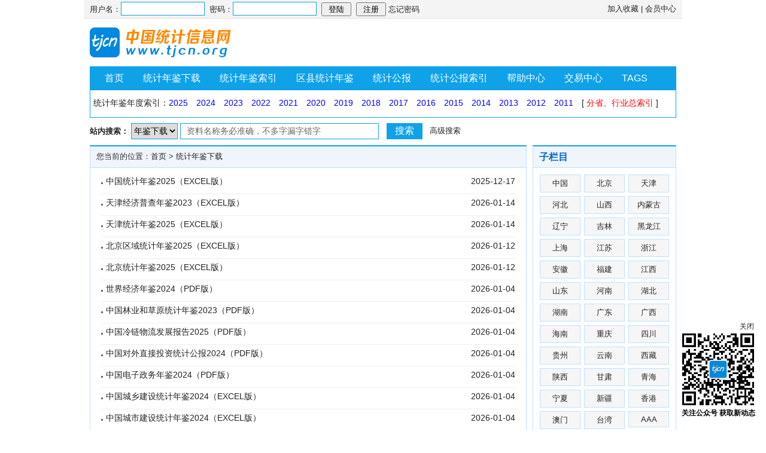

--- FILE ---
content_type: text/html
request_url: http://www.tjcn.org/tjnj/
body_size: 12629
content:
<!DOCTYPE html PUBLIC "-//W3C//DTD XHTML 1.0 Transitional//EN" "http://www.w3.org/TR/xhtml1/DTD/xhtml1-transitional.dtd">
<html xmlns="http://www.w3.org/1999/xhtml">
<head>
<meta http-equiv="Content-Type" content="text/html; charset=gb2312" />
<title>统计年鉴下载 - 中国统计信息网</title>
<meta name="keywords" content="" />
<meta name="description" content="" />
<link href="/skin/default/css/style.css" rel="stylesheet" type="text/css" />
<script type="text/javascript" src="/skin/default/js/tabs.js"></script>

<script>
var _hmt = _hmt || [];
(function() {
  var hm = document.createElement("script");
  hm.src = "https://hm.baidu.com/hm.js?b7606ab8ef7f2cd5600addb7587a3aec";
  var s = document.getElementsByTagName("script")[0]; 
  s.parentNode.insertBefore(hm, s);
})();
</script>

</head>
<body class="listpage">
<!-- 页头 -->
<table width="100%" border="0" cellspacing="0" cellpadding="0" class="top">
<tr>
<td>
<table width="100%" border="0" cellspacing="0" cellpadding="0">
<tr>
<td width="63%"> 
<!-- 登录 -->
<script>
document.write('<script src="/e/member/login/loginjs.php?t='+Math.random()+'"><'+'/script>');
</script>
</td>
<td align="right">
<a onclick="window.external.addFavorite(location.href,document.title)" href="#ecms">加入收藏</a> | <a href="/e/member/cp/">会员中心</a>
</td>
</tr>
</table>
</td>
</tr>
</table>
<table width="100%" border="0" cellpadding="0" cellspacing="10">
<tr>
<td align="left"><a href="/"><img src="/skin/default/images/logo.gif" border="0" /></a></td>
<td width="360" align="right">&nbsp;</td>
<td width="360" align="right">&nbsp;</td>
</tr>
</table>
<!-- 导航tab选项卡 -->
<table width="980" border="0" align="center" cellpadding="0" cellspacing="0" class="nav">
  <tr> 
    <td class="nav_global"><ul>
        <li class="curr" id="tabnav_btn_0" onmouseover="tabit(this)"><a href="/">首页</a></li>
        <li id="tabnav_btn_1" onmouseover="tabit(this)"><a href="/tjnj/">统计年鉴下载</a></li><li id="tabnav_btn_2" onmouseover="tabit(this)"><a href="/tjnjsy/">统计年鉴索引</a></li><li id="tabnav_btn_3" onmouseover="tabit(this)"><a href="/qx/">区县统计年鉴</a></li><li id="tabnav_btn_4" onmouseover="tabit(this)"><a href="/tjgb/">统计公报</a></li><li id="tabnav_btn_5" onmouseover="tabit(this)"><a href="/tjgbsy/">统计公报索引</a></li><li id="tabnav_btn_6" onmouseover="tabit(this)"><a href="/help/">帮助中心</a></li><li id="tabnav_btn_7" onmouseover="tabit(this)"><a href="/pay/">交易中心</a></li> <li class="curr" id="tabnav_btn_8" onmouseover="tabit(this)"><a href="/tags.html">TAGS</a></li></ul></td>
  </tr>
</table>

<table width="980" border="0" align="center" cellpadding="5" cellspacing="0" style="border-collapse:collapse;" class="ksdh">
  <tr>
    <td height="35">统计年鉴年度索引：<a href="/tjnjsy/nd/39125.html" target="_blank">2025</a>　<a href="/tjnjsy/nd/38006.html" target="_blank">2024</a>　<a href="/tjnjsy/nd/37647.html" target="_blank">2023</a>　<a href="/tjnjsy/nd/37276.html" target="_blank">2022</a>　<a href="/tjnjsy/nd/36908.html" target="_blank">2021</a>　<a href="/tjnjsy/nd/36539.html" target="_blank">2020</a>　<a href="/tjnjsy/nd/36078.html" target="_blank">2019</a>　<a href="/tjnjsy/nd/35697.html" target="_blank">2018</a>　<a href="/tjnjsy/nd/35240.html" target="_blank">2017</a>　<a href="/tjnjsy/nd/34382.html" target="_blank">2016</a>　<a href="/tjnjsy/nd/28695.html" target="_blank">2015</a>　<a href="/tjnjsy/nd/27489.html" target="_blank">2014</a>　<a href="/tjnjsy/nd/27436.html" target="_blank">2013</a>　<a href="/tjnjsy/nd/25687.html" target="_blank">2012</a>　<a href="/tjnjsy/nd/20164.html" target="_blank">2011</a>　[ <a href="/tjnjsy/nd/3587.html" target="_blank" style="color:red;">分省、行业总索引</a> ]</td>
  </tr>
</table>

<table width="980" border="0" align="center" cellpadding="0" cellspacing="0" style="margin-top:5px;">
<tr>
<td align="left" class="search0">

<table width="100%" border="0" cellspacing="0" cellpadding="0" style="margin-top:4px;">
<tr>
<form action="/e/search/index.php" method="post" name="searchform" id="searchform">
<td width="50%" class="ssxl"><strong>站内搜索：</strong>
<select name="tbname">
<option value="download">年鉴下载</option>
<option value="news">统计信息</option>
</select>
<input name="keyboard" type="text" size="40" id="keyboard" value="资料名称务必准确，不多字漏字错字" onfocus="if (value =='资料名称务必准确，不多字漏字错字'){value =''}" onblur="if (value ==''){value='资料名称务必准确，不多字漏字错字'}" class="inputTextTop" style="width:310px; color:#666;" />
<input type="hidden" name="show" value="title" />
<input type="hidden" name="tempid" value="1" />
</td>
<td width="7%" align="center"><input type="submit" class="inputSubTop" value="搜索" /></td>
<td width="7%" align="center"><a href="/search/" target="_blank">高级搜索</a></td>
<td width="36%" align="right"></td>
</form>
</tr>
</table>

</td>
</tr>
</table>
<table width="100%" border="0" cellspacing="10" cellpadding="0">
<tr valign="top">
<td class="news_list"><table width="100%" border="0" cellspacing="0" cellpadding="0" class="position">
<tr>
<td>您当前的位置：<a href="/">首页</a>&nbsp;>&nbsp;<a href="/tjnj/">统计年鉴下载</a></td>
</tr>
</table>
<table width="100%" border="0" cellspacing="0" cellpadding="0" class="box">
<tr>
<td><ul>
<li><a href="/tjnj/00zg/43482.html" title="中国统计年鉴2025（EXCEL版）">中国统计年鉴2025（EXCEL版）</a> <span>2025-12-17</span></li>
<li><a href="/tjnj/02tj/43536.html" title="天津经济普查年鉴2023（EXCEL版）">天津经济普查年鉴2023（EXCEL版）</a> <span>2026-01-14</span></li>
<li><a href="/tjnj/02tj/43535.html" title="天津统计年鉴2025（EXCEL版）">天津统计年鉴2025（EXCEL版）</a> <span>2026-01-14</span></li>
<li><a href="/tjnj/01bj/43534.html" title="北京区域统计年鉴2025（EXCEL版）">北京区域统计年鉴2025（EXCEL版）</a> <span>2026-01-12</span></li>
<li><a href="/tjnj/01bj/43533.html" title="北京统计年鉴2025（EXCEL版）">北京统计年鉴2025（EXCEL版）</a> <span>2026-01-12</span></li>
<li><a href="/tjnj/SSS/43532.html" title="世界经济年鉴2024（PDF版）">世界经济年鉴2024（PDF版）</a> <span>2026-01-04</span></li>
<li><a href="/tjnj/LLL/43531.html" title="中国林业和草原统计年鉴2023（PDF版）">中国林业和草原统计年鉴2023（PDF版）</a> <span>2026-01-04</span></li>
<li><a href="/tjnj/LLL/43530.html" title="中国冷链物流发展报告2025（PDF版）">中国冷链物流发展报告2025（PDF版）</a> <span>2026-01-04</span></li>
<li><a href="/tjnj/DDD/43529.html" title="中国对外直接投资统计公报2024（PDF版）">中国对外直接投资统计公报2024（PDF版）</a> <span>2026-01-04</span></li>
<li><a href="/tjnj/DDD/43528.html" title="中国电子政务年鉴2024（PDF版）">中国电子政务年鉴2024（PDF版）</a> <span>2026-01-04</span></li>
<li><a href="/tjnj/CCC/43527.html" title="中国城乡建设统计年鉴2024（EXCEL版）">中国城乡建设统计年鉴2024（EXCEL版）</a> <span>2026-01-04</span></li>
<li><a href="/tjnj/CCC/43526.html" title="中国城市建设统计年鉴2024（EXCEL版）">中国城市建设统计年鉴2024（EXCEL版）</a> <span>2026-01-04</span></li>
<li><a href="/tjnj/30nx/43525.html" title="吴忠统计年鉴2024（PDF版）">吴忠统计年鉴2024（PDF版）</a> <span>2025-12-29</span></li>
<li><a href="/tjnj/30nx/43524.html" title="石嘴山统计年鉴2024（PDF版）">石嘴山统计年鉴2024（PDF版）</a> <span>2025-12-29</span></li>
<li><a href="/tjnj/30nx/43523.html" title="宁夏年鉴2024（PDF版）">宁夏年鉴2024（PDF版）</a> <span>2025-12-29</span></li>
<li><a href="/tjnj/27sx/43522.html" title="安康统计年鉴2024（PDF版）">安康统计年鉴2024（PDF版）</a> <span>2025-12-29</span></li>
<li><a href="/tjnj/27sx/43521.html" title="宝鸡统计年鉴2024（PDF版）">宝鸡统计年鉴2024（PDF版）</a> <span>2025-12-29</span></li>
<li><a href="/tjnj/25yn/43520.html" title="德宏统计年鉴2023（PDF版）">德宏统计年鉴2023（PDF版）</a> <span>2025-12-25</span></li>
<li><a href="/tjnj/25yn/43519.html" title="大理统计年鉴2024（PDF版）">大理统计年鉴2024（PDF版）</a> <span>2025-12-25</span></li>
<li><a href="/tjnj/25yn/43518.html" title="西双版纳州统计年鉴2023（PDF版）">西双版纳州统计年鉴2023（PDF版）</a> <span>2025-12-25</span></li>
</ul>

<table width="100%" border="0" cellspacing="0" cellpadding="0">
<tr>
                <td height="38"><div class="epages"><a title="Total record">&nbsp;<b>17663</b> </a>&nbsp;&nbsp;&nbsp;<b>1</b>&nbsp;<a href="/tjnj/index_2.html">2</a>&nbsp;<a href="/tjnj/index_3.html">3</a>&nbsp;<a href="/tjnj/index_4.html">4</a>&nbsp;<a href="/tjnj/index_5.html">5</a>&nbsp;<a href="/tjnj/index_6.html">6</a>&nbsp;<a href="/tjnj/index_7.html">7</a>&nbsp;<a href="/tjnj/index_8.html">8</a>&nbsp;<a href="/tjnj/index_9.html">9</a>&nbsp;<a href="/tjnj/index_10.html">10</a>&nbsp;<a href="/tjnj/index_2.html">下一页</a>&nbsp;<a href="/tjnj/index_884.html">尾页</a></div></td>
</tr>
</table>
</td>
</tr>
</table></td>
<td class="sider">
<table width="100%" border="0" cellspacing="0" cellpadding="0" class="title">
<tr>
<td><strong>子栏目</strong></td>
</tr>
</table>
<table width="100%" border="0" cellspacing="8" cellpadding="0" class="zlm">
<tr>
<td><a href="/tjnj/00zg/">中国</a><a href="/tjnj/01bj/">北京</a><a href="/tjnj/02tj/">天津</a><a href="/tjnj/03hb/">河北</a><a href="/tjnj/04sx/">山西</a><a href="/tjnj/05nmg/">内蒙古</a><a href="/tjnj/06ln/">辽宁</a><a href="/tjnj/07jl/">吉林</a><a href="/tjnj/08hlj/">黑龙江</a><a href="/tjnj/09sh/">上海</a><a href="/tjnj/10js/">江苏</a><a href="/tjnj/11zj/">浙江</a><a href="/tjnj/12ah/">安徽</a><a href="/tjnj/13fj/">福建</a><a href="/tjnj/14jx/">江西</a><a href="/tjnj/15sd/">山东</a><a href="/tjnj/16hn/">河南</a><a href="/tjnj/17hb/">湖北</a><a href="/tjnj/18hn/">湖南</a><a href="/tjnj/19gd/">广东</a><a href="/tjnj/20gx/">广西</a><a href="/tjnj/21hn/">海南</a><a href="/tjnj/22cq/">重庆</a><a href="/tjnj/23sc/">四川</a><a href="/tjnj/24gz/">贵州</a><a href="/tjnj/25yn/">云南</a><a href="/tjnj/26xz/">西藏</a><a href="/tjnj/27sx/">陕西</a><a href="/tjnj/28gs/">甘肃</a><a href="/tjnj/29qh/">青海</a><a href="/tjnj/30nx/">宁夏</a><a href="/tjnj/31xj/">新疆</a><a href="/tjnj/32xg/">香港</a><a href="/tjnj/33am/">澳门</a><a href="/tjnj/34tw/">台湾</a><a href="/tjnj/AAA/">AAA</a><a href="/tjnj/BBB/">BBB</a><a href="/tjnj/CCC/">CCC</a><a href="/tjnj/DDD/">DDD</a><a href="/tjnj/EEE/">EEE</a><a href="/tjnj/FFF/">FFF</a><a href="/tjnj/GGG/">GGG</a><a href="/tjnj/HHH/">HHH</a><a href="/tjnj/III/">III</a><a href="/tjnj/JJJ/">JJJ</a><a href="/tjnj/KKK/">KKK</a><a href="/tjnj/LLL/">LLL</a><a href="/tjnj/MMM/">MMM</a><a href="/tjnj/NNN/">NNN</a><a href="/tjnj/OOO/">OOO</a><a href="/tjnj/PPP/">PPP</a><a href="/tjnj/QQQ/">QQQ</a><a href="/tjnj/RRR/">RRR</a><a href="/tjnj/SSS/">SSS</a><a href="/tjnj/TTT/">TTT</a><a href="/tjnj/UUU/">UUU</a><a href="/tjnj/VVV/">VVV</a><a href="/tjnj/WWW/">WWW</a><a href="/tjnj/XXX/">XXX</a><a href="/tjnj/YYY/">YYY</a><a href="/tjnj/ZZZ/">ZZZ</a></td>
</tr>
</table>
</td>
</tr>
</table>
<!-- 页脚 -->
<table width="100%" border="0" cellpadding="0" cellspacing="0">
<tr>
<td align="center" class="search">
<form action="/e/search/index.php" method="post" name="searchform" id="searchform">
<table border="0" cellspacing="6" cellpadding="0">
<tr>
<td><strong>站内搜索：</strong>
<input name="keyboard" type="text" size="32" id="keyboard" class="inputText" />
<input type="hidden" name="show" value="title" />
<input type="hidden" name="tempid" value="1" />
<select name="tbname">
<option value="download">年鉴下载</option>
<option value="news">统计信息</option>
</select>
</td>
<td><input type="submit" class="inputSubX" value="搜索" />
</td>
<td><a href="/search/" target="_blank">高级搜索</a></td>
</tr>
</table>
</form>
</td>
</tr>
<tr>
<td>
	<table width="100%" border="0" cellpadding="0" cellspacing="4" class="copyright">
        <tr> 
          <td align="center">Copyright &copy; 2010-2025 <a href="http://www.tjcn.org" target="_blank">中国统计信息网</a> 版权所有
</td>
        </tr>
	</table>
</td>
</tr>
</table>

<div id="g_r" style="width:160px; overflow: visiable; position: fixed; right: 0%; bottom:20px; display: block;z-index:9999;">
        <div style="height:20px; text-align:right; font-size:12px;margin-right:20px;"><a href="javascript:adflcenter_close('g_r')">关闭</a><br></div>
      	<div style="text-align:center;"><img src="/photo/gzh.jpg" width="120"></div>
      	<div style="font-size:12px;text-align:center;margin-top:5px;"><strong>关注公众号 获取新动态</strong></div>
</div>
<script> 
    //关闭
    function adflcenter_close(obj){
        var ad_ck=document.getElementById(obj)
        ad_ck.style.display="none";
    }
</script> 

</body>
</html>

--- FILE ---
content_type: text/html; charset=gb2312
request_url: http://www.tjcn.org/e/member/login/loginjs.php?t=0.70817290302121
body_size: 666
content:
document.write("<form name=login method=post action=\"/e/member/doaction.php\">    <input type=hidden name=enews value=login>    <input type=hidden name=ecmsfrom value=9>    用户名：<input name=\"username\" type=\"text\" class=\"inputTextA\" size=\"16\" />&nbsp;    密码：<input name=\"password\" type=\"password\" class=\"inputTextA\" size=\"16\" />&nbsp;    <input type=\"submit\" name=\"Submit\" value=\"登陆\" class=\"inputSubA\" />&nbsp;    <input type=\"button\" name=\"Submit2\" value=\"注册\" class=\"inputSubA\" onclick=\"window.open(\'/e/member/register/\');\" />&nbsp;<a href=\"/e/member/GetPassword/\" target=_blank>忘记密码</a></form>");


--- FILE ---
content_type: text/css
request_url: http://www.tjcn.org/skin/default/css/style.css
body_size: 13336
content:
html {
	text-align: center;
	background: #FFF;
}
body {
	width: 1000px;
	text-align: left;
	margin: 0 auto;
	background: #fff;
}
td {
	font: 10pt "微软雅黑", Verdana, Arial, Helvetica, sans-serif, "宋体";
	color: #222;
}
input { font: 10pt "微软雅黑", Verdana, Arial, Helvetica, sans-serif, "宋体"; }
select { font: 10pt "微软雅黑", Verdana, Arial, Helvetica, sans-serif, "宋体"; }
input,select {margin:0px;padding:0px;}
img {
	border: none;
}
p,ul,ol,li,form {
	margin: 0;
	padding: 0;
	list-style: none;
}
a {
	color: #222;
	text-decoration: none;
}
a:hover {
	color: #F00;
	text-decoration: underline;
}
.content {
}
.sider {
	width: 240px;
}
.homepage .sider {
	width: 240px;

}

/** 页头区 **/
.top {
	border-bottom: 1px solid #DCDCDC;
}
.top td {
	background: #F4F4F4;
}
.top table td {
	padding: 3px 10px;
}
.top a {
}
.inputTextTop {
	height: 25px;
	border: 1px solid #0fa2e8;
	font-size:14px;
	padding:0 10px;
}
.ssxl select {
	height: 27px;
	border: 1px solid #0fa2e8;
	font-size:14px;
}
.inputTextA {
	height: 21px;
	border: 1px solid #0fa2e8;
	font-size:14px;
	padding:;
}
.top .inputText {
	height: 14px;
	border: 1px solid #999;
}
.inputSubTop {
	width: 60px;
	height: 27px;
	background:#0fa2e8;
	color:#fff;
	border: 1px solid #0fa2e8;
	font-size:16px;
}
.inputSubA {
	width: 50px;
	height: 23px;
}
.inputSubX {
	width: 50px;
	height: 23px;
}
.top .inputSub {
	height: 19px;
}

/** 导航 **/
.nav {
	background: #0fa2e8;
}
.nav .nav_global {
}
.nav .nav_global ul {
	padding: 0 10px;
}
.nav .nav_global li {
	cursor:pointer;
	float:left;
	text-align:center;
	text-decoration:none;
	font-size: 16px;
	line-height: 39px;
	font-weight: bolda;
	color: #FFF;
	background: ;
	padding-right: 2px;
}
.nav .nav_global li a {
	display: block;
	color: #fff;
	text-align: center;
	padding: 0 15px;
}
.nav .nav_global li a:hover {
	color: #fff!important;
	text-decoration: none;
	background: #0082c0;
}

.nav_sub {
	padding: 6px;
}
.nav_sub a {
	padding: 0 2px;
}
/* 子栏目导航菜单距离调整 */
#tabnav_div_1 {
}
#tabnav_div_2 {
	padding-left: 100px;
}
#tabnav_div_3 {
	padding-left: 200px;
}
#tabnav_div_4 {
	padding-left: 300px;
}
#tabnav_div_5 {
	padding-left: 400px;
}
#tabnav_div_6 {
	padding-left: 500px;
}
#tabnav_div_7 {
	padding-left: 600px;
}
#tabnav_div_8 {
	padding-right: 40px;
	text-align: right;
}

/* 页尾区 */
.links {
	margin-top: -10px;
}
.links hr {
	color: #DCDCDC;
}
.search {
	background: #0fa2e8;
	color: #fff;
}
.search td, .search a {
	color: #fff;
}
.search a:hover {
	color: #fff!important;
}
.copyright {
	margin: 5px 0;
}

/** 公共定义 **/
.title {
	background: #eff5fb;
	color: #07519A;
	border-top: 2px solid #0fa2e8;
	border-right: 1px solid #c1e0ff;
	border-bottom: 1px solid #c1e0ff;
	border-left: 1px solid #c1e0ff;
}
.title td {
	font-size: 16px;
	line-height: 35px;
	color: #0066cc;
	padding: 0px 10px;
}
.box {
	border-top: 0px solid #c1e0ff;
	border-right: 1px solid #c1e0ff;
	border-bottom: 1px solid #c1e0ff;
	border-left: 1px solid #c1e0ff;
}
.box ul {
	list-style: none;
	padding: 8px;
}
.box ul li {
	background: url(../images/bullet.gif) no-repeat left center;
	line-height:200%;
	padding: 2px 0 2px 8px;
	border-bottom: 1px solid #eee;
}
.no_doc ul li {
	background: url(none);
	padding-left: 0px;
}
.box ul li p {
	margin: 0 0 4px;
	padding: 0 0 5px;
	color: #666;
	border-bottom: px dashed #CCC;
}
.box ul li strong {
	display: blockk;
}
.rank {
	margin: 0px;
	padding: 8px 6px;
}
.rank li {
	padding-left: 18px;
	line-height: 27px;
	border-bottom: 1px solid #eee;
}
.rank li.no1 {
	background: url(../images/1.gif) no-repeat 4px center;
}
.rank li.no2 {
	background: url(../images/2.gif) no-repeat 4px center;
}
.rank li.no3 {
	background: url(../images/3.gif) no-repeat 4px center;
}
.rank li.no4 {
	background:url(../images/4.gif) no-repeat 4px center;
}
.rank li.no5 {
	background: url(../images/5.gif) no-repeat 4px center;
}
.rank li.no6 {
	background: url(../images/6.gif) no-repeat 4px center;
}
.rank li.no7 {
	background: url(../images/7.gif) no-repeat 4px center;
}
.rank li.no8 {
	background: url(../images/8.gif) no-repeat 4px center;
}
.rank li.no9 {
	background: url(../images/9.gif) no-repeat 4px center;
}
.rank li.no10 {
	background: url(../images/10.gif) no-repeat 4px center;
}
.news_title {
	margin-top: 10px;
}
.news_title strong {
	background: #f4f4f4 url(../images/h2_icon.gif) no-repeat 8px center;
	display: block;
	padding-left: 20px;
	line-height: 2;
	margin: 0 8px;
	font-size: 14px;
}
.news_title p {
	margin: 6px 8px 0px;
	padding: 0 0 8px;
	color: #666;
	border-bottom: 1px dashed #CCC;
}
.focus {
	margin-top: 10px;
	border: 1px solid #c1e0ff;
}
.focus h2 {
	text-align:center;
	display:block;
	line-height:200%;
	list-style:none;
	font-size:20px;
	margin:0;
	padding:0;
}
.focus div {
	color:#666;
	line-height:150%;
}
.focus .suoyin {
	border-top:0px solid #eee;
	padding-top:0px;
}
.focus .suoyin a {
	color:white;
	display:block;
	float:left;
	border:0px solid #c1e0ff;
	padding:5px;
	margin-left:3px;
	margin-right:3px;
	margin-top:6px;
	background:#0fa2e8;
	text-align:center;
}
.focus .suoyin a:hover {
	color:#FFF;
	background:#0082c0;
	text-decoration: none;
	border:0px solid #0fa2e8;
}

.margin_top {
	margin-top: 10px;
}
.margin_bottom {
	margin-bottom: 10px;
}
.inputText {
	border: 1px solid #ccc;
}
.banner_ad {
	padding: 0 10px;
}
.picText {
	margin-bottom: 10px;
	background: #F8F8F8;
}
.picText strong {
	display: block;
}
.picText img {
}
.picList {
	padding: 8px 0;
}
.picList table td img {
	margin-bottom: 1px;
}
.tprice span {
	text-decoration: line-through;
}
.price {
	color: #f60;
}

/* tab选项卡 */
.tbtncon {
	height:26px;
	background:url(../images/title_bg.gif) repeat-x;
}
.tbtn1 {
	font-size:12px;
	font-weight:normal;
	height:26px;
	border:1px solid #ace;
}
.tbtncon li{
	border:1px solid #ace;
	border-left:none;
	border-top:none;
	color:#07519A;
	cursor:pointer;
	display:block;
	float:left;
	text-align:center;
	text-decoration:none;
	width:80px;
	height:25px;
	line-height:25px;
}
.tbtncon li:hover{
	text-decoration:underline;
}
.tbtncon li.curr{
	background:#fff;
	border-bottom-color:#fff;
	cursor:default;
}

/* 频道和列表页 */
.position {
	background: #eff5fb;
	color: #07519A;
	border-top: 2px solid #0fa2e8;
	border-right: 1px solid #c1e0ff;
	border-bottom: none;
	border-left: 1px solid #c1e0ff;
}
.position td {
	height: 35px;
	padding: 0px 10px;
	font: 10pt "微软雅黑", Verdana, Arial, Helvetica, sans-serif, "宋体";
	color: #333;
}
.zlm {
	margin-bottom: 10px;
	border-top: none;
	border-right: 1px solid #c1e0ff;
	border-bottom: 1px solid #c1e0ff;
	border-left: 1px solid #c1e0ff;
}
.zlm a {

	display:block;
	float:left;
	border:1px solid #c1e0ff;
	padding:5px;
	margin:3px;
	background:#f6f6f6;
	text-align:center;
	width:56px;
}
.zlm a:hover {
	color:#FFF;
	background:#0fa2e8;
	text-decoration: none;
	border:1px solid #0fa2e8;
}
.softtable td {
	line-height:;
	border-bottom:1px solid #eee;
}
.softtable h1 {
	margin:0;
	padding:0;
	line-height:2;
	font-size: 24px;
}
.softtable .zljj {
	font-size:15px;
	line-height:1.8;
}
.softtable a {
	color:blue;
}
.softls {
	margin-bottom:10px;
}
.softtt {
	font-size:18px;
	line-height:200%;
}
.softsay {
	line-height:1.8;
	color:#666;
}
.softdt	 {
	color:#333;
}
.softline {
	border-bottom:1px solid #eee;
}

.channle .box {
	margin-bottom: 10px;
}
.listpage .news_list .box {
	border-width: 1px;	
	padding: 0 10px;
}
.listpage .list_content .box{
	border-width: 1px;	
	padding: 10px;
}
.listpage .news_list .box ul {
	border-bottom: 0px dashed #CCC;
}
.news_list .box ul li {
	clear: both;
	padding: 0 0 0 8px;
	line-height: 28px;
	height: 35px;
}
.news_list .box ul li a {
	font-size: 14px;
	float: left;
}
.news_list .box ul li span {
	font-size: 14px;
	float: right;
}
.flash_list .line_bottom {
	color: #666;
	margin-bottom: 4px;
	border-bottom: 1px dashed #ccc;
}
.flash_list .flashsay {
	color: #666;
}
.movie_list .line_bottom {
	color: #666;
	margin-bottom: 4px;
	border-bottom: 1px dashed #ccc;
}
.movie_list .titlepic img {
	border: 1px solid #ccc;
	padding: 3px;
}
.shop_list .line_bottom {
	color: #666;
	margin: 8px 0;
	border-bottom: 1px dashed #ccc;
}
.shop_list .line_bottom table {
	margin-bottom: 8px;
}
.photo_list .line_bottom {
	color: #666;
	margin: 8px 0;
	border-bottom: 1px dashed #ccc;
}
.photo_list .line_bottom table {
	margin-bottom: 8px;
}
.info_list .line_bottom {
	color: #666;
	margin: 8px 0;
	border-bottom: 1px dashed #ccc;
}
.info_list .line_bottom .titlepic {
	width: 90px;
}
.info_list .titlepic img {
	border: 1px solid #ccc;
	padding: 3px;
}
.info_list .line_bottom .click {
	color: #f60;
}
.info_list .line_bottom .smalltext {
	color: #666;
}

/* 内容页 */
.showpage .main .box {
	border-width: 1px;
}
.news .main .box {
	padding: 0 10px;
	background: ;
}
.info .main .box {
	padding: 0 20px;
}
.showpage .main .title_info {
	margin-top: 15px;
	text-align: center;
}
.showpage .main .title_info h1 {
	font-size: 24px;
	line-height: 2;
	margin: 0px;
	padding: 0px;
}
.showpage .main .title_info .info_text {
	border-bottom: 1px dashed #ccc;
	line-height: 2;
	padding-bottom: 6px;
	color: #666;
}
.showpage .digg {
	background: url(../images/digg_bg.gif) no-repeat left top;
	width: 62px;
	margin-bottom: 10px;
}
.showpage .digg td {
	text-align: center;
	padding-right: 4px;
}
.showpage .digg .diggnum {
	height: 38px;
	font-size: 16px;
	line-height: 30px;
	font-weight: bold;
}
.showpage .digg .diggit {
	height: 30px;
	line-height: 24px;
}
.showpage .main #text {
	font-size: 15px;
	line-height: 1.6;
}
.showpage .main #text p {
	margin: 1em 0;
}
.showpage .main #text td {
	padding:5px;
	line-height:1.6;
}
.showpage .main #text td a {
	color:;
}
.showpage #plpost {
	margin-top: 10px;
	border: 1px solid #AACCEE;
}
.showpage #plpost .title {
	border: 0px solid #AACCEE;
}
.showpage #plpost .title span {
	color: #CC0000;
}
.showpage #plpost #saytext {
	display: block;
	margin: 0 0 10px;
	padding: 8px;
	height: 100px;
	width: 90%;
	border: 1px solid #ccc;
}

.xwnr {
}

.btjqA li {
	width:210px;
	white-space:nowrap;
	word-break:keep-all;
	overflow:hidden;
	text-overflow:ellipsis;
	display:inline-block;
}
.btjqB li {
	width:340px;
	white-space:nowrap;
	word-break:keep-all;
	overflow:hidden;
	text-overflow:ellipsis;
	display:inline-block;
}

/* 系统文件表格样式 */
.header	{ 
	background: #E9F2FB url(../images/title_bg.gif) repeat-x left top;
	color: #07519A;
	border: 1px solid #AACCEE;
	border-bottom: none;
}
.header a				{ color: #000000 }
.tableborder			{ background: #E1EFFB; border: 1px solid #AACCEE } 

/* 分页样式*/
.list_page {
	margin: 15px 5px;
}
.pageLink a,
.list_page a,
.list_page b {
	padding: 4px 4px 2px;
	border: 1px solid #D2EFFF;
	background: #F0F8FF;
	text-align: center;
	display: inline;
	font-size: 14px;
	}
.pageLink a:hover,
.list_page a:hover{
	border: 1px solid #D2EFFF;
	background: #fff;
	text-align: center;
	font-weight: bold;
	text-decoration: none;
	}

/*分页样式2*/
.showpage .epages {
	text-align: center;
	}
.epages{margin:3px 0;font:11px/12px Tahoma}
.epages *{vertical-align:middle;}
.epages a{padding:1px 4px 1px;border:1px solid #A6CBE7;margin:0 1px 0 0;text-align:center;text-decoration:none;font:normal 12px/14px verdana;}
.epages a:hover{border:#659B28 1px solid;background:#f3f8ef;text-decoration:none;color:#004c7d}
.epages input{margin-bottom:0px;border:1px solid #659B28;height:15px;font:bold 12px/15px Verdana;padding-bottom:1px;padding-left:1px;margin-right:1px;color:#659B28;}

/*图片自动缩图*/
.photoresize {
	max-width:560px;
	myimg:expression(onload=function(){
	this.style.width=(this.offsetWidth > 560)?"560px":"auto"}
		   );
	}


/*补充样式*/
.sy table {
	background:#c1e0ff;
}

.sy table td {
	background:#FFF;
	line-height:2!important;
	padding:3px!important;
}
.sy td a {
	color:blue;
}
.sy table td strong a {
	color:red;
}
.sy .tt {
	text-align:center;
	font-weight:bold;
	background:#c1e0ff;
}

.tagsi {
	margin-bottom: 10px;
	padding:5px;
}
.tagsi strong a {
	color:red;
}
.tagsi a {
	display:block;
	float:left;
	border:1px solid #c1e0ff;
	padding:5px;
	margin:5px;
	background:#f6f6f6;
	text-align:center;

}
.tagsi a:hover {
	color:#FFF;
	background:#0fa2e8;
	text-decoration: none;
	border:1px solid #0fa2e8;
}


.ksdh {border:1px solid #0fa2e8;}
.ksdh td {font-size:14px;}
.ksdh td a {color:blue;}

.syj {
	margin-top:10px;
}
.syj a {
	color:blue;
}
.xzxz {
	width:263px;
	display:block;
	float:left;
	margin:5px 10px 5px 0;
	padding:10px;
	border:1px solid #0fa2e8;
	background:#eff5fb;
}